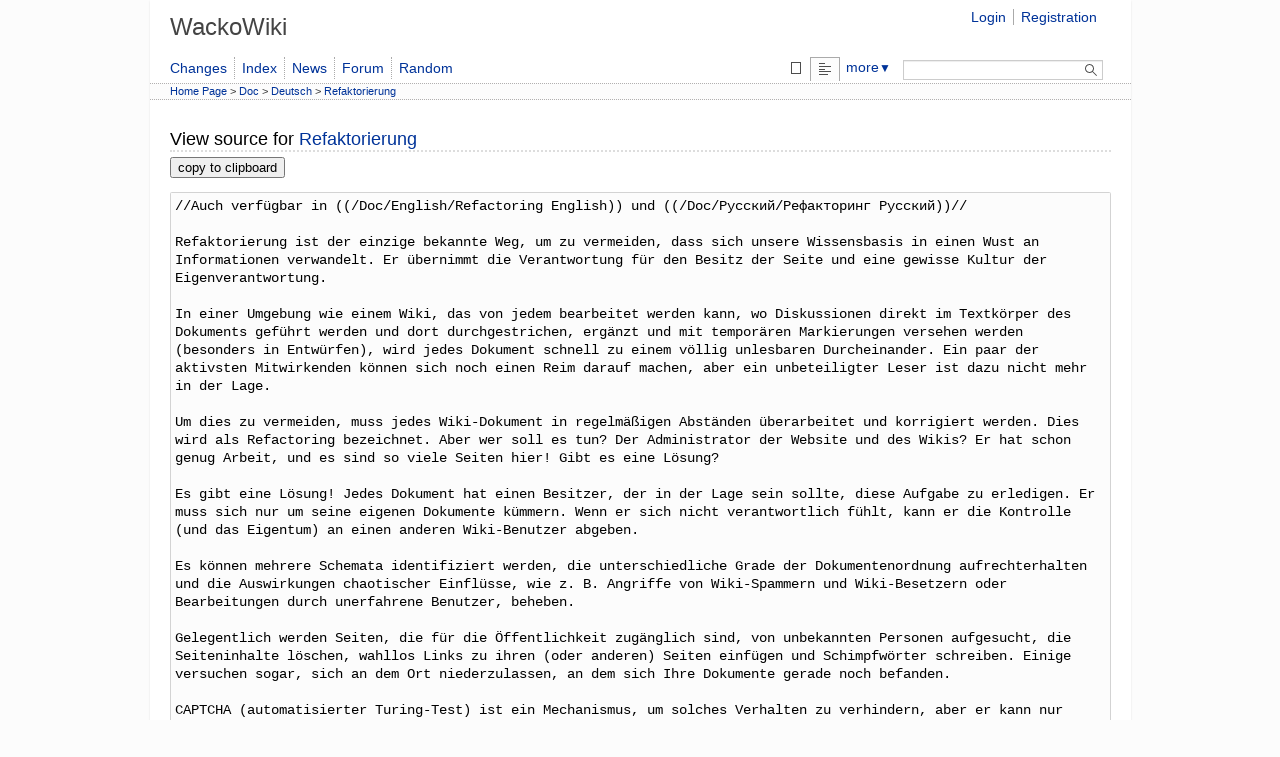

--- FILE ---
content_type: text/html; charset=utf-8
request_url: https://wackowiki.org/doc/Doc/Deutsch/Refaktorierung/source
body_size: 3136
content:
<!DOCTYPE html>
<html dir="ltr" lang="de">
<head>
	<meta charset="utf-8">
	<title>Refaktorierung (source) - WackoWiki</title>
	<meta name="viewport" content="width=device-width, initial-scale=1">
	<meta name="theme-color" content="#2e3436">
	<meta name="robots" content="noindex, nofollow">
	<meta name="keywords" content="">
	<meta name="description" content="">
	<meta name="language" content="de">
	<link rel="stylesheet" href="/doc/theme/default/css/default.css">
	<link rel="stylesheet" href="/doc/theme/default/css/wacko.css">
	<link rel="stylesheet" media="print" href="/doc/theme/default/css/print.css">
	<link rel="icon" href="/doc/theme/default/icon/favicon.ico" type="image/x-icon">
	<link rel="start" title="HomePage" href="/doc/">
	<link rel="search" type="application/opensearchdescription+xml" title="WackoWiki" href="/doc/xml/opensearch.xml">
	<link rel="alternate" type="application/rss+xml" title="Changes" href="/doc/xml/changes_wackowiki.xml">
	<link rel="alternate" type="application/rss+xml" title="Comments" href="/doc/xml/comments_wackowiki.xml">
	<link rel="alternate" type="application/rss+xml" title="News" href="/doc/xml/news_wackowiki.xml">
	<!-- Bad Behaviour 2.2.25 run time: 6.677 ms -->
	<script src="/doc/js/default.js" defer></script>
</head>
<body>
<div id="mainwrapper">
<header>
	<div id="header-main">
		<div id="header-site">
			<h1>
			<a href="/doc/" title="A light and handy Wiki-engine">
			<span>WackoWiki</span>
			</a>
			</h1>
		</div>
		<div id="login-box">
			<ul>
				<li><a href="/doc/Login">Login</a></li>
				<li><a href="/doc/Registration">Registration</a></li>
			</ul>
		</div>
	</div>
	<nav class="menu-main">
		<div id="menu-user" class="submenu">
			<ul>
				<li><a id="a-1574" href="/doc/WhatsNew" title=" Whats New">Changes</a></li>
				<li><a id="a-1518" href="/doc/PageIndex" title=" Page Index">Index</a></li>
				<li><a id="a-923" href="/doc/News" title="News">News</a></li>
				<li><a id="a-1678" href="/doc/Forum" title="Forum">Forum</a></li>
				<li><a id="a-3549" href="/doc/RandomPage" title=" Random Page">Random</a></li>
			</ul>
		</div>
		<div id="page-handler" class="submenu">
			<ul>

				<li class="m-show">
					<a href="/doc/Doc/Deutsch/Refaktorierung" title="Return in view mode"  accesskey="v">
						<img src="/doc/theme/default/icon/spacer.png" alt="View"></a>
				</li>
				<li class="m-source active">
					<span><img src="/doc/theme/default/icon/spacer.png" alt="Source"></span>
				</li>
				<li><a href="#" aria-haspopup="true">more<span class="dropdown-arrow">▼</span></a>
					<ul class="dropdown" aria-label="submenu">
						<li class="m-print">
							<a href="/doc/Doc/Deutsch/Refaktorierung/print" title="Print version"  accesskey="v" target="_blank" rel="noopener">
								<img src="/doc/theme/default/icon/spacer.png" alt="Print"> Print</a>
						</li>
						<li class="m-referrers">
							<a href="/doc/Doc/Deutsch/Refaktorierung/referrers" title="View a list of URLs referring to this page"  accesskey="l">
								<img src="/doc/theme/default/icon/spacer.png" alt="Referrers"> Referrers</a>
						</li>
						<li></li>
					</ul>
				</li>
				<li class="search">
					<div id="search-box">
						<form action="/doc/Search" method="get" name="search">
							<span class="search nobr">
								<label for="phrase" class="visuallyhidden">Search: </label>
								<input type="search" name="phrase" id="phrase" size="20" title="Search">
								<button type="submit" title="Search" value="Search">
									<img src="/doc/theme/default/icon/spacer.png" alt="Search" class="btn-search btn-sm">
								</button>
							</span>
						</form>
					</div>
				</li>
			</ul>
		</div>
	</nav>
	<nav class="breadcrumb">
		<a href="/doc/HomePage">Home Page</a> &gt; <bdi><a id="a-968" href="/doc/Doc" title="Documentation">Doc</a></bdi> &gt; <bdi><a id="a-70" href="/doc/Doc/Deutsch" title=" Doc / Deutsch">Deutsch</a></bdi> &gt; <bdi><a id="a-2586" href="/doc/Doc/Deutsch/Refaktorierung" title=" Doc / Deutsch / Refaktorierung">Refaktorierung</a></bdi>
	</nav>
	<nav class="totop-button">
		<a class="chevron-up" href="#top"></a>
	</nav>
</header>

<main>
<div id="page"><h3>View source for <a href="/doc/Doc/Deutsch/Refaktorierung" title="Doc/Deutsch/Refaktorierung">Refaktorierung</a></h3><!--notypo--><button type="button" class="clipb" data-clipboard-target="#717s1dsRvt">copy to clipboard</button><pre id="717s1dsRvt" class="code source-handler">//Auch verfügbar in ((/Doc/English/Refactoring English)) und ((/Doc/Русский/Рефакторинг Русский))//

Refaktorierung ist der einzige bekannte Weg, um zu vermeiden, dass sich unsere Wissensbasis in einen Wust an Informationen verwandelt. Er übernimmt die Verantwortung für den Besitz der Seite und eine gewisse Kultur der Eigenverantwortung.

In einer Umgebung wie einem Wiki, das von jedem bearbeitet werden kann, wo Diskussionen direkt im Textkörper des Dokuments geführt werden und dort durchgestrichen, ergänzt und mit temporären Markierungen versehen werden (besonders in Entwürfen), wird jedes Dokument schnell zu einem völlig unlesbaren Durcheinander. Ein paar der aktivsten Mitwirkenden können sich noch einen Reim darauf machen, aber ein unbeteiligter Leser ist dazu nicht mehr in der Lage.

Um dies zu vermeiden, muss jedes Wiki-Dokument in regelmäßigen Abständen überarbeitet und korrigiert werden. Dies wird als Refactoring bezeichnet. Aber wer soll es tun? Der Administrator der Website und des Wikis? Er hat schon genug Arbeit, und es sind so viele Seiten hier! Gibt es eine Lösung?

Es gibt eine Lösung! Jedes Dokument hat einen Besitzer, der in der Lage sein sollte, diese Aufgabe zu erledigen. Er muss sich nur um seine eigenen Dokumente kümmern. Wenn er sich nicht verantwortlich fühlt, kann er die Kontrolle (und das Eigentum) an einen anderen Wiki-Benutzer abgeben.

Es können mehrere Schemata identifiziert werden, die unterschiedliche Grade der Dokumentenordnung aufrechterhalten und die Auswirkungen chaotischer Einflüsse, wie z. B. Angriffe von Wiki-Spammern und Wiki-Besetzern oder Bearbeitungen durch unerfahrene Benutzer, beheben.

Gelegentlich werden Seiten, die für die Öffentlichkeit zugänglich sind, von unbekannten Personen aufgesucht, die Seiteninhalte löschen, wahllos Links zu ihren (oder anderen) Seiten einfügen und Schimpfwörter schreiben. Einige versuchen sogar, sich an dem Ort niederzulassen, an dem sich Ihre Dokumente gerade noch befanden.

CAPTCHA (automatisierter Turing-Test) ist ein Mechanismus, um solches Verhalten zu verhindern, aber er kann nur Angriffen von Massenrobots entgegenwirken. Eine andere Möglichkeit ist, unbefugte und unbekannte Besucher stark einzuschränken. Aber in vielen Fällen ist dies inakzeptabel oder unbequem genug, um Angriffe in Kauf zu nehmen. In solchen Fällen ist es wichtig, rechtzeitig über einen Angriff informiert zu werden.

Die &quot;Monitor&quot;-Funktion des Dokuments leistet dabei hervorragende Arbeit. Achten Sie auf den Link &quot;Beobachten&quot; ganz oben auf der Seite, und merken Sie sich diesen gut. Es wird sich als nützlich erweisen. Durch die &quot;Überwachung&quot; der Seite erhalten Sie per E-Mail Berichte über Veränderungen der überwachten Seiten und können so rechtzeitig auf einen Angriff reagieren.

Öffnen Sie in einer solchen Situation einfach die letzte Revision des Dokuments, die nicht von dem Angriff betroffen ist, und speicher diese Version erneut. Dadurch wird das Dokument wieder in den vorherigen Normalzustand versetzt. Wenn der Angriff weitergeht, muss der Zugriff auf die Seite natürlich eingeschränkt werden.

Die Strukturierung von Dokumenten bezieht sich in der Regel auf Nachkorrekturen und die Aufrechterhaltung von Diskussionen im Hauptteil des Dokuments. Denken Sie daran, dass nicht alle Teilnehmer das Wiki-Markup beherrschen und wissen, wie man Wikidiskussionen führt. Daher verlieren viele Dokumente und Diskussionen ihr ordentliches Aussehen, wenn niemand sie &quot; bereinigt&quot;, d.h. in Übereinstimmung mit den Formatierungsregeln bringt.

Die gleiche Anforderung gilt für die Aktualität der Dokumentbeschreibung und der Liste der Schlüsselwörter: Beide sind in der Registerkarte Eigenschaften verfügbar. Dies ist sowohl zur Vereinfachung der Informationsabfrage direkt auf der Website als auch zur korrekten Indizierung der Seiten durch die Suchmaschinen Google, Yandex und andere notwendig.
</pre><!--/notypo--></div>
</main>
<footer>
	<nav class="footer">
		<div class="page-meta">
			<ul>
			</ul>
		</div>
	</nav>
</footer>
</div>

<script src="/doc/js/clipboard.min.js" async onload="new ClipboardJS('.clipb')"></script>


</body>
</html>

--- FILE ---
content_type: text/css;charset=UTF-8
request_url: https://wackowiki.org/doc/theme/default/css/default.css
body_size: 9681
content:
/* basic -------------------------------------------------- */
:root {
	--ww-bg-primary: #fcfcfc;
	--ww-bg-secondary: #fff;

	--ww-a-active: #ff0000;
	--ww-a-hover: #b90022;
	--ww-a-normal: #039;
	--ww-a-target-bg: #fee;
	--ww-a-visited: #900;

	--ww-acl-public: #008000;
	--ww-acl-registered: #039;
	--ww-acl-custom: #ff8a00;
	--ww-acl-private: #ff0000;

	--ww-hover-primary: #cfc;
	--ww-hover-secondary: #e7f9ff;

	--ww-buttonface: rgb(233, 233, 237);
	--ww-buttonhighlight: rgb(255, 255, 255);
	--ww-buttonshadow: rgb(160, 160, 160);
	--ww-buttontext: rgb(0, 0, 0);

	--ww-font-color: #000;
	--ww-font-size: 0.875rem;
	--ww-font-serif: "Times New Roman", Times, serif;
	--ww-font-sans-serif: Verdana, Arial, Helvetica, sans-serif;
	--ww-font-monospace: Consolas, Menlo, Monaco, "Lucida Console", "Liberation Mono", "DejaVu Sans Mono", "Bitstream Vera Sans Mono", "Courier New", monospace, sans-serif;
}

p,
li,
select,
textarea {
	font-family: var(--ww-font-sans-serif);
	font-size: var(--ww-font-size);
	line-height: 1.3;
}

td,
th {
	font-family: var(--ww-font-sans-serif);
	font-size: .875rem;
	line-height: 1.71429;;
}

/* language specifics */
ol:lang(fa) li {
	list-style-type: persian;
}
ol:lang(hi) li {
	list-style-type: devanagari;
}

/* cellspacing */
table {
	border-collapse: collapse;
	border-spacing: 0;
}
/* cellpadding */
th,
td {
	padding: 0;
}

label {
	cursor: pointer;
}

/* Textareas */
select,
textarea,
input:not([type]),
input[type="text"],
input[type="password"],
input[type="datetime"], 
input[type="datetime-local"], 
input[type="date"],
input[type="month"],
input[type="time"],
input[type="week"],
input[type="number"],
input[type="email"],
input[type="url"],
input[type="search"],
input[type="tel"],
input[type="color"] {
	background-color: #fff;
	box-shadow: 0 1px 1px rgba(0, 0, 0, 0.075) inset;
	transition: border 0.2s linear 0s, box-shadow 0.2s linear 0s;
	border: 1px solid #ccc;
	display: inline-block;
	font-size: var(--ww-font-size);
	height: auto;
}

input[type=text]:hover,
input[type=search]:hover,
input[type=email]:hover,
input[type=password]:hover,
textarea:hover {
	border: 1px solid #93cee9;
}

input[type=text]:focus,
input[type=search]:focus,
input[type=email]:focus,
input[type=password]:focus,
textarea:focus {
	border: 1px solid #3daee9;
}

input[type=checkbox],
input[type=radio] {
	margin-right: 10px;
	margin-left: 8px;
}

input.captcha {
	width: 273px;
}

/* hides dummy field for bots and autocomplete */
input.verify { display: none; }

/* flexible input and textarea fields */
.cols-100 {
	width: 98%;
	max-width: 800px;
}
.cols-80 {
	width: 98%;
	max-width: 700px;
}
.cols-50 {
	width: 98%;
	max-width: 500px;
}
.cols-20 {
	width: 98%;
	max-width: 200px;
}

fieldset {
	padding: 10px;
}

body {
	font-family: var(--ww-font-sans-serif);
	font-size: var(--ww-font-size);
	line-height: 1.3;
	color: var(--ww-font-color);
	background-color: var(--ww-bg-primary);
	margin: 0;
}

img,
svg,
video {
	border-width: 0;
	vertical-align: middle;
	max-width: 100%;
	height: auto;
}

audio {
	min-width: 100%;
	max-width: 100%;
}

kbd {
	background-color: #f7f7f7;
	border: 1px solid #ccc;
	border-radius: 3px;
	box-shadow: 0 1px 0 rgba(0, 0, 0, 0.2), 0 0 0 2px #fff inset;
	color: #333;
	display: inline-block;
	font-family: var(--ww-font-sans-serif);
	font-size: 11px;
	line-height: 1.4;
	margin: 0 0.1em;
	padding: 0.1em 0.6em;
	text-shadow: 0 1px 0 #fff;
	white-space: nowrap;
}

.visuallyhidden {
	border: 0;
	clip: rect(0 0 0 0);
	height: 1px;
	margin: -1px;
	overflow: hidden;
	padding: 0;
	position: absolute;
	width: 1px;
}

/* Hyperlinks */
a {
	color: var(--ww-a-normal);
	text-decoration: none;
	/* white-space: nowrap; */
}

a:link {
	color: var(--ww-a-normal);
}

a:visited {
	color: var(--ww-a-visited);
}

a:hover {
	color: var(--ww-a-hover);
	text-decoration: underline;
}

a:active {
	color: var(--ww-a-active);
}

a:target {
	background-color: var(--ww-a-target-bg);
}

.heading {
	clear: both;
}
.heading > a.self-link::before {
	content: "§";
	visibility: hidden;
}
.heading:hover > a.self-link::before {
	content: "§";
	visibility: visible;
	text-decoration: none;
}

header h1 > a.edit-section,
.heading > a.edit-section {
	visibility: hidden;
}
header h1:hover > a.edit-section,
.heading:hover > a.edit-section {
	visibility: visible;
	text-decoration: none;
}

a.self-link {
	height: 2em;
	float: left;
	margin-left: -15px;
	padding-right: 4px;
	padding-top: 4px;
}
[dir="rtl"] a.self-link {
	float: right;
	margin-right: -15px;
	padding-left: 4px;
}
a.self-link:hover {
	text-decoration: none;
}
.heading > a.self-link {
	font-size: 83%;
}

/* a.self-link::before {
	content: "¶"; 
} */

a.edit-section {
	float: right;
	font-size: small;
}
[dir="rtl"] a.edit-section {
	float: left;
}

.clearfix::after,
#mainwrapper::after {
	content: "";
	display: table;
	clear: both;
}

form input.submitinput {
	color: var(--ww-font-color);
}

#header-site,
#header-site h1,
#header-site a,
#header-site a:visited {
	font-size: 1.5rem;
	font-weight: normal;
	color: #444;
	text-decoration: none;
}

#header-files h1,
#header-comments h1 {
	font-size: var(--ww-font-size);
	line-height: 1.3;
	font-weight: normal;
	padding: 0;
	margin: 0;
}

.print {
	font-family: var(--ww-font-sans-serif);
	font-size: 0.75rem;
}

/** message boxes ************************************************************/
.msg {
	position: relative;
	margin: .6rem 0;
	padding: .625rem 2.5rem;
	overflow: auto;
}
.msg::before {
	bottom: 0;
	content: '';
	left: 0;
	position: absolute;
	top: 0;
	width: 2.5rem;
}
.msg::after {
	position: absolute;
	height: 1rem;
	width: 1rem;
	margin-top: 0;
	top: .6rem;
	left: .6rem;
}
[dir=rtl] .msg::after {
	right: .6rem;
}

.error {
	background: #f8d4cc;
	color: #c33;
	font-weight: bold;
}
.error::after {
	content: url('./../icon/light/cross.svg') " ";
}

.comment-info {
	color: gray;
	border: 1px solid #d5d9e6;
}
.msg.comment-info::after {
	content: url('./../icon/light/comment.svg') " ";
}

.disabled {
	background: #ededed;
	border: 1px solid #cdcdcd;
	font-style: italic;
}
.msg.disabled::after {
	content: url('./../icon/light/info.svg') " ";
}

.revision-info {
	background: #f4fbff;
	border: 1px solid #d5d9e6;
	color: #c33;
	font-weight: bold;
}
.msg.revision-info::after {
	content: url('./../icon/light/revisions.svg') " ";
}

.revision-info button {
	float: left;
	margin-right: 5px;
}

.note {
	background: #f4fbff;
	border: 1px solid #d5d9e6;
	color: #c33;
	font-weight: bold;
}
.msg.note::after {
	content: url('./../icon/light/info.svg') " ";
}

.notice {
	background-color: #ffffef;
	border: 1px dotted #dda;
}
.msg.notice::after {
	content: url('./../icon/light/info.svg') " ";
}

.section-info {
	border: 1px solid #cdcdcd;
	color: gray;
}
.msg.section-info::after {
	content: url('./../icon/light/section.svg') " ";
}

.success {
	background: #e9ffd9;
	color: #008000;
	font-weight: bold;
}
.msg.success::after {
	content: url('./../icon/light/tick.svg') " ";
}

.warning {
	color: #d33;
	background: #fcfcfc;
	border: 1px dotted #d893a1;
	font-weight: bold;
}
.msg.warning::after {
	content: url('./../icon/light/warning.svg') " ";
}

.hint {
	color: #000;
	border: 1px solid #fe6;
	background: #ffd;
}
.msg.hint::after {
	content: url('./../icon/light/important.svg') " ";
}

.rev-overflow {
	overflow: visible;
}

/* Debugging information */
#debug {
	padding: 0 20px 20px;
	float: left;
}
[dir=rtl] #debug {
	float: right;
}
.debug,
#debug li,
#debug pre {
	font-size: 0.6875rem;
	color: #888;
}

.sqllog {
	position: relative;
	/* display: inline-block; */
}

.sqllog .backtrace {
	visibility: hidden;
	width: 30%;
	background-color: #131313;
	color: #fff;
	border-radius: 6px;
	padding: 7px;

	/* Position the tooltip */
	position: absolute;
	z-index: 1;
	top: 30px;
	left: 100px;
}

.sqllog:hover {
	border: 1px solid #93cee9;
}

.sqllog:hover .backtrace {
	visibility: visible;
}

pre.help {
	border: 1px solid lightgray;
	border-radius: 3px;
	padding: 10px;
}

header {
	padding: 0;
	width: 96%;
}

article header {
	width: 100%;
	display: inline-block;
}

#header-main {
	clear: both;
	overflow: hidden;
	float: left;
	background: var(--ww-bg-secondary);
	width: 100%;
	padding-bottom: 5px;
}

.menu-main {
	float: left;
	background: var(--ww-bg-secondary);
	width: 100%;
	padding-top: 5px;
}

.breadcrumb {
	background-color: #fcfcfc;
	border-bottom: 1px dotted #b2b0b0;
	border-top: 1px dotted #b2b0b0;
	color: #333;
	font-size: 0.75em;
	font-weight: normal;
	padding: 0.1em 20px;
	margin: 0 0 0 -20px;
	float: left;
	width: 100%;
}

/* top button */
@media (max-width: 700px) {
	.totop-button {
		right: 20px;
		border-width: 0;
		border-style: solid;
		border-radius: 100%;
		border-color: rgba(255, 255, 255, 1.0);
		display: flex;
		justify-content: space-around;
		align-items: center;
		position: fixed;
		/* right: -100px; */
		bottom: 50px;
		width: 40px;
		height: 40px;
		z-index: 1;
		box-shadow: 0 0 5px 0 rgba(0, 0, 0, 0.3);
		color: rgba(255, 255, 255, 1.0);
		background-color: transparent;
		transition: all 0.4s ease;
		cursor: pointer;
	}
	/* △ */
	.chevron-up:before {
		content: "^";
	}
	a.chevron-up,
	a.chevron-up:hover,
	a.chevron-up:visited {
		color: rgb(51, 51, 51);
		text-decoration: none;
		margin-top: 5px;
		font-style: normal;
		line-height: 1;
		font-weight: 900;
		font-size: large;
		width: 100%;
		text-align: center;
	}
}

/** Styles for the main content in the page. *********************************/
	/* Default settings */
	
#mainwrapper {
	/* width: 980px; */
	margin: 0 auto 1rem;
}

@media (min-width: 700px) {
	#mainwrapper {
		width: 980px;
	}
}

#mainwrapper > header,
main {
	background-color: var(--ww-bg-secondary);
	box-shadow: 0 1px 2px rgba(0, 0, 0, 0.1);
	padding: 9px 20px 0;
	float: left;
	width: 96%;
	clear: both;
}

article,
#section-content,
#page-show,
#page-edit {
	float: left;
	width: 100%;
}

#section-content,
#page-show,
#page-edit,
#page {
	background-color: var(--ww-bg-secondary);
	min-height: 200px;
}

#section-content,
#page {
	padding: 5px 0 20px;
}

#page-edit {
	border-bottom: none;
	padding: 5px 0 20px;
}

#page-edit form textarea {
	height: 400px;
	min-height: 5em;
}

#edit_page {
	clear: left;
}

.textarea-page,
.textarea-comment,
.input-title,
.input-summary {
	width: 100%;
}

.source-handler {
	min-height: 200px;
}

footer {
	float: left;
	width: 96%;
}

.footer {
	background-color: #f0f4f5;
	padding: 5px 20px;
	border-top: none;
	border-top: 1px dotted #ccc;
	box-shadow: 0 1px 2px rgba(0, 0, 0, 0.1);
	margin: 0;
	float: left;
	height: auto;
	overflow: hidden;
	clear: both;
	width: 100%;
}

.article-header-meta {
	float: right;
	color: #808080; 
	line-height: 1.24; 
	white-space: nowrap;
}

.article-header-meta a {
	opacity: 0;
	pointer-events: none;
}
header:hover > span.article-header-meta a {
	opacity: 1;
	pointer-events: auto;
}

.page-meta {
	margin: 0 auto;
	overflow: hidden;
}

.page-meta ul {
	margin: 0;
	padding: 0;
	list-style: none;
}

.page-meta li {
	border-left: 1px dotted #ccc;
	float: left;
	line-height: 1.2em;
	margin: 0 .5em 0 -.5em;
	padding: 0 .5em;
	white-space: nowrap;
}
[dir="rtl"] .page-meta li {
	border: dotted #ccc;
	border-width: 0 1px 0 0;
	float: right;
	margin: 0 -.5em 0 .5em;
}
.page-meta ul li form {
	display: inline;
}

.page-properties {
	font-size: 0.6875rem;
	color: #aaa;
	text-align: right;
	float: right;
	width: 30%;
}

.section-level {
	color: #aaa;
}

[dir="rtl"] .page-properties {
	text-align: left;
	float: left;
}
.page-properties a {
	color: #aaa;
	font-size: 0.6875rem;
}

/** File and comment-related *************************************************/
	/* Headers (always visible) */
#header-files,
#header-comments {
	background-color: #f0f4f5;
	padding: 4px 20px;
	margin: 0 -20px;
	border-top: 1px dotted #ccc;
	border-bottom: 1px solid #eee;
	float: left;
	width: 100%;
}

.files,
.comment,
.category {
	background-color: var(--ww-bg-secondary);
	padding: 10px 20px;
	margin: 0 -20px;
	border-bottom: 1px solid #eee; /* disable for category, last .. */
	float: left;
	width: 100%;
}

.comment:target {
	border: 2px solid #ff6600;
	padding: 10px 18px;
}

.comment:hover {
	background-color: var(--ww-hover-secondary);
}

/* comments and files actions (only visible on hover) */
.comment-tools,
.file-tools,
.page-tools {
	visibility: hidden;
}

.newsarticle:hover .page-tools,
.comment:hover .comment-tools,
.file tr:hover .file-tools {
	visibility: visible;
}

.page-tools img,
.comment-tools img {
	float: right;
	padding: 2px;
}
[dir=rtl] .page-tools img,
[dir=rtl] .comment-tools img {
	float: left;
}

li.comment {
	overflow: hidden;
}
ol#comments {
	list-style: none outside none;
	margin: 10px 0 0;
	padding: 0;
}

/* reset nested list syle */
ol#comments ul {
	list-style: disc;
}
ol#comments ul ul {
	list-style: circle;
}
ol#comments ul ul ul {
	list-style: square;
}

/* Comment author and date */
.comment-meta {
	color: #aaa;
	padding: 10px;
	float: right;
}
[dir=rtl] .comment-meta {
	float: left;
}
.comment-meta li {
	border: medium none;
	margin: 0;
	padding: 0;
	width: 320px;
	list-style-type: none;
}

.comment-text,
.comment-tool {
	float: left;
}
[dir=rtl] .comment-text,
[dir=rtl] .comment-tool {
	float: right;
}

.comment-text p {
	width: 800px;
}

.comment-text footer {
	width: 100%;
}

.comment-title h2 {
	font-size: var(--ww-font-size);
	line-height: 22px;
	font-weight: bold;
	margin: 0 0 10px 0;
	border: none;
	clear: left;
}

.comment-preview {
	width: 800px;
}

/* Change summary */
.editnote {
	color: #555;
}

.review {
	font-weight: bold;
}

.filesform,
.commentform {
	padding: 10px 20px;
	margin: 0 -20px;
	background-color: #fcfcfc;
	float: left;
	width: 100%;
}

.commentform form {
	width: 100%;
}

.commentform form textarea {
	width: 100%;
	height: auto;
	padding: 0;
}

#credits {
	font-size: 0.6875rem;
	color: #aaa;
	text-align: right;
	padding: 5px 20px 0;
	float: left;
	width: 100%;
}
[dir=rtl] #credits {
	text-align: left;
	padding: 5px 0 0 20px;
	float: right;
}

#credits a {
	color: #aaa;
}

#credits a:active {
	color: var(--ww-a-active);
}
#credits ul {
	margin: 0;
	padding: 0;
	list-style: none;
}
#credits li {
	font-size: 0.6875rem;
	margin-right: 20px;
	float: left;
}

/* Included pages: SYNTAX {{include page="xyz"}} */
.include-page {
	background-color: #fcfcfc;
	padding: 8px;
}

.include-meta {
	text-align: right;
	font-size: 0.6875rem;
}

/* Outgoing hyperlinks: SYNTAX ((https://slashdot.org nerds)) */
.outerlink {
	color: #990000;
}

.missingpage {
	border-bottom: 1px dashed orange;
}

/* search box */
.search input {
	width: 200px;
	padding-right: 25px;
	background-color: transparent;
}
[dir="rtl"] .search input {
	padding: 0 2px 0 25px;
}
.search button {
	height: 30px;
	padding: 1px 6px 4px;
	border-width: 0;
	background-color: transparent;
	margin-left: -30px;
}
[dir=rtl] .search button {
	margin: 0 -30px 0 0;
}
.search button img {
	padding-bottom: 3px;
}

/* replaces inline CSS */
.t-center {
	text-align: center;
}
.t-right {
	text-align: right;
}
.t-left {
	text-align: left;
}

.a-top {
	vertical-align: top;
}

.a-middle {
	vertical-align: middle;
}

a.btn-link {
	text-decoration: none;
}

.nowrap {
	white-space: nowrap;
}

/* files action */

.file {
	width: 100%;
}

.tbl-fixed {
	table-layout: fixed;
}

.file tr:hover {
	background: var(--ww-hover-primary);
}

.file th {
	color: #444;
	font-weight: normal;
	text-align: left;
	width: 130px;
}

.file td,
.file th {
	padding: 2px 5px;
	vertical-align: top;
}

.file td.dt-,
.file td.file- {
	white-space: nowrap;
	color: #000;
	vertical-align: top;
}

td.file- {
	width: 50%;
}

.file td.dt- {
	padding-right: 0;
}

.file td.tool- {
	padding-right: 0;
	white-space: nowrap;
	width: 9%;
}

.file td.size- {
	padding-right: 0;
	text-align: right;
}

.file td.desc- {
	font-size: 80%;
	color: #444;
}

.file td.dt- .dt2-,
.file td .file-tools a,
.file td.size- .size2- {
	font: 11px Tahoma;
	color: #666;
	padding: 5px;
	white-space: nowrap;
}

/* filemeta handler */

.filemeta {
	width: 100%;
}

.filemeta tr:hover {
	background: var(--ww-hover-primary);
}

.filemeta th {
	color: #444;
	font-weight: normal;
	text-align: left;
	width: 130px;
}
[dir=rtl] .filemeta th {
	text-align: right;
}

.filemeta td,
.filemeta th {
	padding: 2px 5px;
	vertical-align: top;
}

.filemeta li {
	list-style-type: none;
	padding-bottom: 5px;
	overflow-wrap: break-word;
}

.filemeta p {
	margin: 0;
}

.filemeta summary {
	color: #444;
}

.file-info {
	overflow-wrap: break-word;
}

.show-image a img {
	border: 4px solid white;
	box-shadow: 0 0 10px 0 rgba(0, 0, 0, 0.3);
	margin: 10px 0;
}

.show-image a img:hover {
	box-shadow: 0 0 10px 0 #93cee9;
}

.show-image a img:active {
	box-shadow: 0 0 10px 0 #3daee9;
}

/* caption */
.caption {
	color: #1d1d1d;
	font-size: 0.75rem;
}

.caption-license {
	color: #888;
}

.preview {
	margin: .8em 2px 20px;
	padding: 10px;
	border: red 2px solid;
	display: table;
	width: 98%;
	float: left;
}

p.preview {
	color: red;
	font-weight: bold;
	margin: -1.5em 0 10px;
	padding: 0;
	border: 0;
}

.preview p span {
	background: var(--ww-bg-secondary);
	padding: 0 3px;
	margin-left: -3px;
}

.preview h1 {
	clear: both;
}

.layout-box {
	margin: .8em 2px 2px;
	padding: 10px;
	border: #ccc 1px dotted;
	border-radius: .1rem;
	background-color: #fcfcfc;
}

.layout-box > p {
	background: transparent;
	margin: -1.5em 0 10px;
	padding: 0;
	border: 0;
}

.layout-box > p span {
	background: var(--ww-bg-secondary);
	padding: 0 1px;
}

/* auto-generated footnotes */
.layout-box dd {
	margin: -20px 0 0 50px;
	padding: 0;
	line-height: 25px;
}
[dir="rtl"] .layout-box dd {
	margin: -20px 50px 0 0;
}

*.heading:target,
.layout-box dd:target,
.footnote *:target,
p:target,
a:target {
	background-color: var(--ww-a-target-bg);
}

#footnotes dd:hover,
#footnotes dt:hover + dd {
	background-color: var(--ww-hover-secondary);
}

/** Wikiedit-related (JavaScript) ********************************************/
	/* WikiEdit Toolbar -------------------------------------- */

#buttons_1 {
	clear: none;
	float: left;
	padding: 0;
}
[dir=rtl] #buttons_1 {
	float: right;
}

#buttons_1 li {
	float: left;
	padding-right: 0.2em;
	white-space: nowrap;
	list-style: none outside none;
}
[dir=rtl] #buttons_1 li {
	float: right;
}

.toolbar li {
	background: var(--ww-buttonface);
}

.toolbar .btn-,
.toolbar .btn-hover,
.toolbar .btn-active,
.toolbar .btn-pressed {
	background: var(--ww-buttonface);
	color: var(--ww-buttontext);
	border: 1px solid var(--ww-buttonface);
	padding: 1px;
	margin: 0;
	cursor: pointer;
}

.toolbar .btn-hover {
	border-color: var(--ww-buttonhighlight) var(--ww-buttonshadow) var(--ww-buttonshadow) var(--ww-buttonhighlight);
}

.toolbar .btn-active,
.toolbar .btn-pressed {
	border-color: var(--ww-buttonshadow) var(--ww-buttonhighlight) var(--ww-buttonhighlight) var(--ww-buttonshadow);
}

.toolbar .btn-pressed {
	background: var(--ww-buttonhighlight);
}

.toolbar .btn-separator {
	border-left: 1px solid var(--ww-buttonshadow);
	border-right: 1px solid var(--ww-buttonhighlight);
	height: 20px;
	margin: 3px;
	padding: 0;
	width: 0;
}

.toolbar img, 
.toolbar a img, 
.toolbar span img {
	border: medium none;
	height: 22px;
	width: 22px;
}
.toolbar li img {
	background-size: 22px 22px;
}
.toolbar li.we-h1 img {
	background: url('../../../image/wikiedit/light/h1.svg') no-repeat;
}
.toolbar li.we-h2 img {
	background: url('../../../image/wikiedit/light/h2.svg') no-repeat;
}
.toolbar li.we-h3 img {
	background: url('../../../image/wikiedit/light/h3.svg') no-repeat;
}
.toolbar li.we-h4 img {
	background: url('../../../image/wikiedit/light/h4.svg') no-repeat;
}
.toolbar li.we-h5 img {
	background: url('../../../image/wikiedit/light/h5.svg') no-repeat;
}
.toolbar li.we-h6 img {
	background: url('../../../image/wikiedit/light/h6.svg') no-repeat;
}
.toolbar li.we-bold img {
	background: url('../../../image/wikiedit/light/bold.svg') no-repeat;
}
.toolbar li.we-italic img {
	background: url('../../../image/wikiedit/light/italic.svg') no-repeat;
}
.toolbar li.we-underline img {
	background: url('../../../image/wikiedit/light/underline.svg') no-repeat;
}
.toolbar li.we-strike img {
	background: url('../../../image/wikiedit/light/strike.svg') no-repeat;
}
.toolbar li.we-small img {
	background: url('../../../image/wikiedit/light/small.svg') no-repeat;
}
.toolbar li.we-superscript img {
	background: url('../../../image/wikiedit/light/superscript.svg') no-repeat;
}
.toolbar li.we-subscript img {
	background: url('../../../image/wikiedit/light/subscript.svg') no-repeat;
}
.toolbar li.we-ul img {
	background: url('../../../image/wikiedit/light/ul.svg') no-repeat;
}
.toolbar li.we-ol img {
	background: url('../../../image/wikiedit/light/ol.svg') no-repeat;
}
.toolbar li.we-center img {
	background: url('../../../image/wikiedit/light/center.svg') no-repeat;
}
.toolbar li.we-justify img {
	background: url('../../../image/wikiedit/light/justify.svg') no-repeat;
}
.toolbar li.we-right img {
	background: url('../../../image/wikiedit/light/right.svg') no-repeat;
}
.toolbar li.we-outdent img {
	background: url('../../../image/wikiedit/light/outdent.svg') no-repeat;
}
.toolbar li.we-indent img {
	background: url('../../../image/wikiedit/light/indent.svg') no-repeat;
}
.toolbar li.we-hr img {
	background: url('../../../image/wikiedit/light/hr.svg') no-repeat;
}
.toolbar li.we-signature img {
	background: url('../../../image/wikiedit/light/signature.svg') no-repeat;
}
.toolbar li.we-quote img {
	background: url('../../../image/wikiedit/light/quote.svg') no-repeat;
}
.toolbar li.we-source img {
	background: url('../../../image/wikiedit/light/source.svg') no-repeat;
}
.toolbar li.we-code img {
	background: url('../../../image/wikiedit/light/code.svg') no-repeat;
}
.toolbar li.we-action img {
	background: url('../../../image/wikiedit/light/action.svg') no-repeat;
}
.toolbar li.we-footnote img {
	background: url('../../../image/wikiedit/light/footnote.svg') no-repeat;
}
.toolbar li.we-createlink img {
	background: url('../../../image/wikiedit/light/link.svg') no-repeat;
}
.toolbar li.we-createtable img {
	background: url('../../../image/wikiedit/light/table.svg') no-repeat;
}
.toolbar li.we-textred img {
	background: url('../../../image/wikiedit/light/textcolor.svg') no-repeat;
}
.toolbar li.we-highlight img {
	background: url('../../../image/wikiedit/light/highlight.svg') no-repeat;
}
.toolbar li.we-about img {
	background: url('../../../image/wikiedit/light/about.svg') no-repeat;
}
.toolbar li.we-help img {
	background: url('../../../image/wikiedit/light/help.svg') no-repeat;
}
	/* WikiEdit Autocomplete --------------------------------- */
.autocomplete-inplace {
	background: var(--ww-buttonface);
	border: 1px solid var(--ww-buttonshadow);
	padding: 2px;
	font: 12px var(--ww-font-sans-serif);
}

.autocomplete-inplace div {
	padding: 2px 5px;
	cursor: pointer;
}

.autocomplete-inplace div.ac-over- {
	color: #fff;
	background: #1e9905;
}

/* CSS form formatter */
.cssform p {
	width: 320px;
	clear: left;
	margin: 0;
	padding: 5px 0 8px 155px;
	/*width of left column containing the label elements*/
	height: 1%;
}
[dir=rtl] .cssform p {
	clear: right;
	padding: 5px 155px 8px 0;
}

.cssform label {
	float: left;
	margin-left: -155px; /*width of left column*/
	width: 150px;
	/*width of labels. Should be smaller than left column (155px) to create some right margin*/
}
[dir=rtl] .cssform label {
	float: right;
	margin-left: unset;
	margin-right: -155px;
}

.cssform input[type="text"] {
	width: 180px;
}

.cssform textarea {
	width: 570px;
	height: 50px;
}

.form-tbl {
	width: 100%;
}

.form-tbl td,
.form-tbl th {
	padding: 3px;
	margin: 0;
}

.form-tbl td {
	text-align: left;
	vertical-align: top;
}
[dir=rtl] .form-tbl td {
	text-align: right;
}

.form-tbl td label {
	color: #666;
}

.form-tbl th {
	color: #444;
	font-weight: bold;
	text-align: right;
	vertical-align: top;
	padding-right: 20px;
}

.form-options {
	background-color: #ededed; 
	border: 1px solid #cdcdcd; 
	padding: 10px;
}

.btn-right {
	float: right;
}

.permissions col:nth-child(1) {
	width: 10%;
}
.permissions col:nth-child(2) {
	width: 70%;
}

.account col:nth-child(1),
.properties col:nth-child(1) {
	width: 30%;
}
.account col:nth-child(2),
.properties col:nth-child(2) {
	width: 70%;
}

/* Actions --------------------------------------------------*/
.smaller {
	font-size: 0.8em;
}

/* calendar action */
.calendar { margin: 10px;}
.calendar:hover { background-color: var(--ww-hover-secondary);}
.calendar-month {}
.calendar th {padding: 5px;}
.calendar td {padding: 5px; text-align: right;}
.calendar-hl {color: red; font-weight: bold;}

/* feed action */
.feed {
	overflow: auto;
}

.feed-note {
	font-size: 0.6875rem;
	color: #777;
}

.feed-note a {
	color: #777;
}

.feed-note span {
	border-bottom: 1px dotted;
}

.feed-element-title {
	/* We're going to add some space next to the titles so we can fit the 16x16 favicon image. */
	background: transparent no-repeat 0 1px;
	padding-left: 0;
	font-size: 1rem;
}

.feed h2 {
	font-size: 0.875rem;
	border-bottom: none;
}

/* search action */
.search-meta {
	color: #808080; 
	line-height: 1.24; 
	white-space: nowrap;
}

/* gallery action */
div.gallery,
table.gallery {
	width: 100%;
	text-align: center;
}

.gallery td:nth-child(n) {
	text-align: center;
}

.gallery figure {
	display: inline-table;
}

.gallery figure:hover {
	background-color: var(--ww-hover-primary);
}

.gallery figcaption {
	display: table-caption;
	caption-side: bottom;
}

/* Handlers --------------------------------------------------*/

/* languages */

.lang-link {
	float: right;
}

/* menu */

#menu-user {
	float: left;
}
[dir=rtl] #menu-user {
	float: right;
	text-align: right;
}

#menu-user li {
	border-left: 1px dotted #aaa;
	float: left;
	line-height: 1.2em;
	margin: 0 .5em 0 -.5em;
	padding: 0.2em 0.5em;
	white-space: nowrap;
}
[dir=rtl] #menu-user li {
	border: dotted #aaa;
	border-width: 0 1px 0 0;
	float: right;
}

#menu-user li:first-child {
	border-left: 1px none;
}
[dir=rtl] #menu-user li:first-child {
	border-right: 1px none;
}
#menu-user li:first-child.active {
	margin-left: -6px;
	padding-left: 6px;
}
[dir=rtl] #menu-user li:first-child.active {
	margin-left: unset;
	margin-right: -6px;
	padding-right: 6px;
}

#menu-user li.active {
	font-weight: 600;
	background: #439ce8 linear-gradient(to bottom, #43ace8, #4383e8) repeat-x;
	border-color: rgba(0, 0, 0, 0.1) rgba(0, 0, 0, 0.1) rgba(0, 0, 0, 0.25);
	color: #fff;
	text-shadow: 0 -1px 0 rgba(0, 0, 0, 0.25);
}
#menu-user ul ul li {
	border-left: none;
	padding: 0 .5em;
}
#menu-user ul ul li.active,
#menu-user ul ul li:first-child.active {
	padding: 0;
	margin: 0;
}

#menu-user li a {
	display: inline;
	border: none;
	text-decoration: none;
}

#menu-user li a:visited {
	color: var(--ww-a-normal);
}

#menu-user li a:hover {
	color: var(--ww-a-hover);
	text-decoration: underline;
}

#menu-user li a:active {
	color: var(--ww-a-active);
}

#search-box {
	margin: 0 auto;
	overflow: hidden;
	float: right;
	text-align: left;
	position: relative;
	height: 25px;
}

#header-site {
	margin: 0 auto;
	overflow: hidden;
	float: left;
	text-align: left;
	position: relative;
	font-size: 1.3em;
}
[dir=rtl] #header-site {
	float: right;
	text-align: left;
}

#login-box {
	font-size: 0.75rem;
	margin: 0 auto;
	overflow: hidden;
	float: right;
	text-align: left;
	position: relative;
}
[dir=rtl] #login-box {
	float: left;
	text-align: left;
}

#login-box form {
	display: inline;
}

#login-box ul {
	list-style: none;
	margin: 0;
	padding: 0;
}

#login-box li {
	border-left: 1px solid #aaa;
	float: left;
	line-height: 1.2em;
	margin: 0 .5em 0 -.5em;
	padding: 0 .5em;
	white-space: nowrap;
}

#login-box li a {
	display: inline;
	border: none;
	text-decoration: none;
}

#login-box li a:visited {
	color: var(--ww-a-normal);
}

#login-box li a:hover {
	color: var(--ww-a-hover);
	text-decoration: underline;
}

#login-box li a:active {
	color: var(--ww-a-active);
}

/* temp */
.topnav {
	float: right;
	font-size: 0.6875em;
	margin-top: 0.9375em;
}

.topnav ul,
.topnav li {
	list-style-type: none;
	margin: 0;
	padding: 0;
}

.topnav ul {
	display: block;
}

.topnav li {
	display: inline;
	margin-right: 1.1em;
}

/*search*/
.highlight {
	background-color: #ffa;
	font-style: normal;
	font-weight: bold;
}

#search-results li:hover {
	background-color: var(--ww-hover-secondary);
}

#search-results li {
	margin: 1em 0;
}

#search-results h3 {
	font-size: 0.875rem;
	border-bottom: 0 none;
}

/* lists */
.ul-list,
.revisions {
	list-style-type: none;
	margin: 0;
	padding: 0;
}

.ul-list ul {
	list-style-type: none;
	padding-left: 20px;
}

.ul-letters {
	list-style-type: none;
	margin: 0;
	padding: 0;
}

.ul-letters ul {
	list-style: none outside none;
	margin: 0;
	padding: 0;
}
.ul-letters li {
	border-left: 1px dotted #aaa;
	float: left;
	line-height: 1.2em;
	margin: 0 0.5em 0 -0.5em;
	padding: 0 0.5em;
	white-space: nowrap;
}
.ul-letters li:first-child {
	border-left: 1px none;
}

.ul-letters li.active   {
	background: var(--ww-hover-primary);
}

/* settings */
.lined td,
.lined th {
	border-bottom: 1px dotted #babfc7;
}

.separator {
	border-bottom: 1px solid #cfd6d9;
	padding-bottom: 20px;
}

.tree {
	text-align: left;
	list-style: none outside none;
	margin: 0;
	padding: 0;
}

.topics tbody:hover,
.revisions li:hover,
.form-tbl tr:hover,
.hl-line li:hover,
.hl-line tr:hover,
tr.lined:hover {
	background: var(--ww-hover-primary);
}

.page-settings {
	float: left;
	width: 60%;
}
[dir="rtl"] .page-settings {
	float: right;
}
.sidebar {
	float: right;
	padding: 0 10px 10px;
}
[dir="rtl"] .sidebar {
	float: left;
}

.menu
{
	list-style: none outside none;
	float: right;
	margin: 0;
	padding: 0;
}
[dir="rtl"] .menu
{
	float: left;
}

.menu li:first-child {
	border-left: 1px none;
}
[dir="rtl"] .menu li:first-child {
	border-right: 1px none;
}

.menu li {
	border-left: 1px dotted #ccc;
	float: left;
	line-height: 1.2em;
	margin: 0 0.5em 0 -0.5em;
	padding: 0 0.5em;
	white-space: nowrap;
}
[dir="rtl"] .menu li {
	border: dotted #ccc;
	border-width: 0 1px 0 0;
	float: right;
}

.menu li.active {
	font-weight: bold;
}

/* news / blog extension ******************************************* */
.news {
	float: left;
	margin: 0;
	overflow: hidden;
	padding: 0;
	width: 100%;
}

article.feed:hover,
article.newsarticle:hover {
	background: var(--ww-hover-secondary);
}

.news-title {
	font-size: 0.875rem;
	font-weight: bold;
	border: 0 solid red;
	border-left-width: 4px;
	margin-top: 10px;
	padding-left: 9px;
}

.news-info {
	color: #666;
	margin: 4px 0 6px;
}

.news-info span {
	border-bottom: 1px dotted;
}

.news-meta {
	border-bottom: 1px dotted #666;
	height: 30px;
	margin-top: 15px;
	width: 100%;
}

.pagination {
	float: right;
}
[dir=rtl] .pagination {
	float: left;
}

table.formation {
	background-color: #ededed;
	border: 1px solid #cdcdcd;
	border-spacing: 3px;
	border-collapse: separate;
}
table.formation th,
tr.formation th {
	background-color: #ddd;
	letter-spacing: normal;
	border: 1px solid #cdcdcd;
}

table.formation td {
	padding: 3px;
}

/* revisions */
.rev-version {
	display: inline-block;
	width: 40px;
}

.rev-size {
	display: inline-block; 
	width: 170px;
}

.diff-zero {
	background-color: #eee;
	color: #777;
	font-style: italic;
}

.diff-pos {
	background-color: #efe;
	color: #080;
}

.diff-neg {
	background-color: #fee;
	color: #c00;
	font-style: italic;
}

/* menus -----------------------------------------*/

#menu-global {
	float: right;
	margin: 4px 30px 0 0;
}

#menu-global ol {
	list-style: outside none none;
	margin: 0;
	padding: 0;
}
#menu-global li {
	display: inline-block;
	font-size: smaller;
	font-weight: bold;
	padding: 0 5px;
}
#menu-global a {
	border: medium none;
	color: #babdb6;
	display: inline;
	padding: 0;
	text-decoration: none;
}
#menu-global a:link,
#menu-global a:visited {
	color: #babdb6;
}
#menu-global a:hover {
	color: var(--ww-a-hover);
	text-decoration: underline;
}

#page-handler {
	float: right;
}
[dir=rtl] #page-handler {
	float: left;
}

#page-handler li.search {
	padding-bottom: 0;
}

#page-handler li.active {
	border: 1px solid #aaa;
	border-bottom-width: 0;
	background-color: #fcfcfc;
}

#page-handler ul ul li.active {
	border: 1px solid #aaa;
	border-right-color: #ccc;
	border-bottom: 0 #ccc;
	background-color: #fcfcfc;
	width: 100%;
	padding: 0;
	margin-left: -1px;
}

/* submenu items */
.submenu ul {
	background: var(--ww-bg-secondary);
	list-style: none;
	margin: 0;
	padding-left: 0;
}
[dir=rtl] .submenu ul {
	padding-right: 0;
}

.submenu li {
	background: transparent;
	display: block;
	float: left;
	padding: 1px 6px 4px;
	position: relative;
	text-decoration: none;
	transition-duration: 0.5s;
}
[dir=rtl] .submenu li {
	float: right;
}

.submenu li:hover,
.submenu li:focus-within {
	cursor: pointer;
}

.submenu li:focus-within a {
	outline: none;
}

.submenu ul li ul {
	background: var(--ww-bg-secondary);
	visibility: hidden;
	opacity: 0;
	min-width: 5rem;
	position: absolute;
	transition: all 0.5s ease;
	margin-top: 0px;
	padding-top: 4px;
	left: 0;
	border: 1px solid #ccc;
	border-top-width: 0;
	display: none;
	z-index: 1000;
}

.submenu ul li:hover > ul,
.submenu ul li:focus-within > ul,
.submenu ul li ul:hover,
.submenu ul li ul:focus {
	visibility: visible;
	opacity: 1;
	display: block;
}

.submenu ul li ul li {
	clear: both;
	width: 100%;
	white-space: nowrap;
	padding: 0 20px 0 0;
}
[dir=rtl] .submenu ul li ul li {
	padding: 0 0 0 20px;
}

.submenu ul li ul li a,
.submenu ul li ul li > span {
	display: block;
	float: left;
	font-weight: normal;
	line-height: 1.4em;
	width: 100%;
	margin: 0;
	padding: 0.25em 20px 0.2em 0.5em;
}
[dir=rtl] .submenu ul li ul li a,
[dir=rtl] .submenu ul li ul li > span {
	float: right;
	padding: 0.25em 0.5em 0.2em 20px;
}

.submenu li:focus-within a {
	outline: none;
}


.dropdown-arrow {
	font-size: 85%;
	text-decoration: none;
}

.page-handler{
	list-style: none;
}

.page-handler img,
.page-handler a img,
#page-handler img,
#page-handler a img,
#page-handler span img {
	border: medium none;
	height: 16px;
	width: 16px;
}

.page-handler img {
	margin: 2px 5px 2px 0;
}
[dir=rtl] .page-handler img {
	margin: 2px 0 2px 5px;
}

li.m-new img {
	background: url('./../icon/light/page-add.svg') no-repeat;
}
li.m-categories img {
	background: url('./../icon/light/tag.svg') no-repeat;
}
li.m-attachments img {
	background: url('./../icon/light/attachment.svg') no-repeat;
}
li.m-upload img {
	background: url('./../icon/light/upload.svg') no-repeat;
}
li.m-clone img {
	background: url('./../icon/light/copy.svg') no-repeat;
}
li.m-edit img {
	background: url('./../icon/light/edit.svg') no-repeat;
}
li.m-languages img {
	background: url('./../icon/light/languages.svg') no-repeat;
}
li.m-referrers img {
	background: url('./../icon/light/link.svg') no-repeat;
}
li.m-revisions img {
	background: url('./../icon/light/revisions.svg') no-repeat;
}
li.m-remove img {
	background: url('./../icon/light/delete.svg') no-repeat;
}
li.m-purge img {
	background: url('./../icon/light/purge.svg') no-repeat;
}
li.m-rename img {
	background: url('./../icon/light/edit.svg') no-repeat;
}
li.m-properties img {
	background: url('./../icon/light/properties.svg') no-repeat;
}
li.m-permissions img {
	background: url('./../icon/light/permission.svg') no-repeat;
}
li.m-show img {
	background: url('./../icon/light/show.svg') no-repeat;
}
li.m-moderate img {
	background: url('./../icon/light/comment.svg') no-repeat;
}
li.m-print img {
	background: url('./../icon/light/print.svg') no-repeat;
}
li.m-xml img {
	background: url('./../icon/light/xml.svg') no-repeat;
}
li.m-word img {
	background: url('./../icon/light/document.svg') no-repeat;
}
li.m-source img {
	background: url('./../icon/light/text.svg') no-repeat;
}

.desc-rss-feed {
	float: right;
}
[dir=rtl] .desc-rss-feed {
	float: left;
}

.review1 img,
.review2 img,
.watch-off img,
.watch-on img {
	border: medium none;
	height: 16px;
	width: 16px;
}
.watch-off img {
	background: url('./../icon/light/watch-off.svg') no-repeat;
}
.watch-on img {
	background: url('./../icon/light/watch-on.svg') no-repeat;
}

.review1 img {
	background: url('./../icon/light/review1.svg') no-repeat;
}
.review2 img {
	background: url('./../icon/light/review2.svg') no-repeat;
}

.btn-sm {
	background-size: 16px 16px;
	height: 16px;
	width: 16px;
	display: inline-block;
}
.btn-md {
	background-size: 22px 22px;
	height: 22px;
	width: 22px;
	display: inline-block;
}
.btn-reload {
	background: url('./../icon/light/reload.svg') no-repeat;
}
.btn-menu {
	background: url('./../icon/light/menu.svg') no-repeat;
}

.btn-overflow-menu {
	background: url('./../icon/light/overflow-menu.svg') no-repeat;
}
.btn-addbookmark {
	background: url('./../icon/light/bookmark.svg') no-repeat;
}
.btn-removebookmark {
	background: url('./../icon/light/bookmark-remove.svg') no-repeat;
}
.btn-delete {
	background: url('./../icon/light/delete.svg') no-repeat;
}
.btn-edit {
	background: url('./../icon/light/edit.svg') no-repeat;
}
.btn-copy {
	background: url('./../icon/light/copy.svg') no-repeat;
}
.btn-source {
	background: url('./../icon/light/text.svg') no-repeat;
}
.btn-feed {
	background: url('./../icon/light/feed.svg') no-repeat;
}
.btn-info {
	background: url('./../icon/light/dialog-info.svg') no-repeat;
}
.btn-tick {
	background: url('./../icon/light/tick.svg') no-repeat;
}
.btn-warning {
	background: url('./../icon/light/warning.svg') no-repeat;
}
.btn-add-page {
	background: url('./../icon/light/page-add.svg') no-repeat;
}
.btn-page {
	background: url('./../icon/light/show.svg') no-repeat;
}
.btn-comment {
	background: url('./../icon/light/comment.svg') no-repeat;
}
.btn-attachment {
	background: url('./../icon/light/attachment.svg') no-repeat;
}
.btn-upload {
	background: url('./../icon/light/upload.svg') no-repeat;
}
.btn-unlocked {
	background: url('./../icon/light/unlocked.svg') no-repeat;
}
.btn-locked {
	background: url('./../icon/light/locked.svg') no-repeat;
}
.btn-search {
	background: url('./../icon/light/search.svg') no-repeat;
}
.btn-tag {
	background: url('./../icon/light/tag.svg') no-repeat;
}
.btn-languages {
	background: url('./../icon/light/languages.svg') no-repeat;
}
.btn-revisions {
	background: url('./../icon/light/revisions.svg') no-repeat;
}

.viewed {
	font-weight: 600;
}

.list-count {
	text-align: right; 
	width: 30px; 
	float: left; 
	padding-right: 10px;
}
.list-dt {
	padding-right: 10px;
}

/* most* actions ------------- */
.most-col-num td:nth-child(1)
{
	text-align: right; 
	width: 30px; 
	float: left; 
	padding-right: 10px;
}
.most-col-value td:nth-child(3)
{
	text-align: right; 
	width: 50px; 
	float: left; 
	padding-left: 10px;
}

/* navigation action ------------- */
.nav-chapter {
	background-color: rgb(241, 241, 241);
	padding: 10px;
}
.nav-chapter td:nth-child(1) {
	text-align: left;
	white-space: nowrap;
}
.nav-chapter td:nth-child(2) {
	text-align: center;
	width: 100%;
}
.nav-chapter td:nth-child(3) {
	text-align: right;
	white-space: nowrap;
}

/* upload action ------------- */
.upload-table {
	border-spacing: 3px; 
	border-collapse: separate;
}

.upload-table tr:hover {
	background: var(--ww-hover-primary);
}

.upload-table th {
	color: #444;
	font-weight: normal;
	text-align: left;
	width: 130px;
}

[dir=rtl] .upload-table th{
	text-align: right;
}

.upload-table td,
.upload-table th {
	vertical-align: top;
}

.upload-table td:nth-child(1){
	text-align: right;
	padding-right: 10px;
}

/* users action ------------- */
.user-profile {
	border-spacing: 3px; 
	border-collapse: separate;
}

.user-profile th {
	color: #444;
	font-weight: bold;
	width: 100px;
	white-space: nowrap;
	vertical-align: top;
	padding-right: 20px;
	text-align: left;
}
[dir=rtl] .user-profile th {
	padding: 0 0 0 20px;
	text-align: right;
}

.user-table {
	width: 100%; 
	border-spacing: 3px; 
	border-collapse: separate;
}

.user-table td:nth-child(n+2){
	text-align: center;
}

/* moderate handler ------------- */
table.moderate {
	width: 100%;
	border-spacing: 1px; 
	border-collapse: separate;
}
table.moderate td {
	padding: 4px;
}
.moderate td:nth-child(1) {
	vertical-align: middle;
	width: 10px;
}
.moderate td:nth-child(2) {
	padding-left: 5px;
}
.moderate td:nth-child(n+3) {
	text-align: center;
}
.moderate td:nth-child(4) {
	white-space: nowrap;
}

/* forum extension ******************************************* */

table.forum,
table.topics {
	border: 0 none;
	margin: 0;
	padding: 0;
	width: 100%;
	border-spacing: 3px;
	border-collapse: separate;
}
.forum col:nth-child(1) {
	width: 60%;
}
.forum td:nth-child(1),
.forum td:nth-child(4){
	vertical-align: top;
}
.forum td:nth-child(2),
.forum td:nth-child(3),
.topics td:nth-child(n+2) {
	text-align: center;
}
table.forum th,
table.topics th {
	font-size: 0.75rem;
	text-align: center;
	white-space: nowrap;
	padding: 5px;
}

table.forum td,
table.topics td {
	padding: 5px;
}
.topics tr.topic {
	background-color: #f9f9f9;
}

.forum tbody tr:hover,
.topics tr.topic:hover {
	background-color: var(--ww-hover-secondary);
}

#newtopic:target {
	background-color: var(--ww-a-target-bg);
	display: block;
}

.search-box-right {
	float: right;
}

form.add-topic {
	display: none;
}

/* categories tag ------------- */
.tag {
	background-color: var(--ww-bg-secondary);
	border: 1px solid lightgray;
	border-radius: 3px;
	display: inline-block;
	font-size: 0.75rem;
	line-height: 1;
	margin: 2px 2px 2px 0;
	padding: 0.4em 0.5em;
	text-align: center;
	text-decoration: none;
	white-space: nowrap;
}

/* visibility tag ------------- */
.acl-public,
a.acl-public {
	color: var(--ww-acl-public);
	border-color: var(--ww-acl-public);
}
.acl-registered,
a.acl-registered {
	color: var(--ww-acl-registered);
	border-color: var(--ww-acl-registered);
}
.acl-custom,
a.acl-custom {
	color: var(--ww-acl-custom);
	border-color: var(--ww-acl-custom);
}
.acl-private,
a.acl-private {
	color: var(--ww-acl-private);
	border-color: var(--ww-acl-private);
}

/* system message ------------- */
.sys-message {
	font-family: var(--ww-font-monospace);
	background: rgba(51, 51, 51, 0.9) none repeat scroll 0 0;
	bottom: 0;
	color: #ccc;
	left: 0;
	position: fixed;
	text-align: center;
	width: 100%;
	z-index: 5000;
	padding: 20px 0 20px 20px;
}

@keyframes marquee {
	0%   { text-indent: 800px; }
	100% { text-indent: -800px; }
}
.marquee{
	animation: marquee 50s linear infinite;
	/* font-weight: 800; */
	white-space: nowrap;
	box-sizing: border-box;
	margin: 0 auto;
	overflow: hidden;
}

.marquee:hover {
	animation-play-state: paused;
}

/* noscript ------------- */
.errorbox-js {
	border: 1px solid red;
	font-family: var(--ww-font-monospace);
	margin: 0.5em 0;
	padding: 1em 0.5em;
	text-align: center;
}


/* category handles ------------- */
.set-category {
	border: 1px solid #eee;
	max-height: 400px;
	padding: 10px 0;
	margin-bottom: 27px;
	overflow: auto;
	width: auto;
}

.set-category legend {
	color: #444;
}

.category-browser {
	width: 100%;
}

/* TODO: vertical-align: middle; for input and label */
.category-browser td {
	vertical-align: top;
}

.item-multiplier-x,
.item-multiplier-count {
	color: #767676;
}

.hide-radio input[type="radio"] {
	visibility: hidden;
	/* display: none; */
}

.hide-radio li:hover input[type="radio"], 
.hide-radio li input[type="radio"]:checked
{
	visibility: visible;
}

/* authors action ------------- */
.license-CC-BY {
	background-image:	url('../../../image/cc-by.svg');
	background-repeat:	no-repeat;
	background-position:	0;
	height:	22px;
	width:	22px;
}
.license-CC-ZERO {
	background-image:	url('../../../image/cc-zero.svg');
	background-repeat:	no-repeat;
	background-position:	0;
	height:	22px;
	width:	22px;
}
.license-PD {
	background-image:	url('../../../image/cc-pd.svg');
	background-repeat:	no-repeat;
	background-position:	0;
	height:	22px;
	width:	22px;
}
.license-CC-BY-SA {
	background-image:	url('../../../image/cc-by.svg'),
						url('../../../image/cc-sa.svg');
	background-repeat:	no-repeat,
						no-repeat;
	background-position:	0,
							22px;
	height:	22px;
	width:	44px;
}
.license-CC-BY-ND {
	background-image:	url('../../../image/cc-by.svg'),
						url('../../../image/cc-nd.svg');
	background-repeat:	no-repeat,
						no-repeat;
	background-position:	0,
							22px;
	height:	22px;
	width:	44px;
}
.license-CC-BY-NC {
	background-image:	url('../../../image/cc-by.svg'),
						url('../../../image/cc-nc.svg');
	background-repeat:	no-repeat,
						no-repeat;
	background-position:	0,
							22px;
	height:	22px;
	width:	44px;
}
.license-CC-BY-NC-SA {
	background-image:	url('../../../image/cc-by.svg'),
						url('../../../image/cc-nc.svg'),
						url('../../../image/cc-sa.svg');
	background-repeat:	no-repeat,
						no-repeat,
						no-repeat;
	background-position:	0,
							22px,
							44px;
	height:	22px;
	width:	66px;
}
.license-CC-BY-NC-ND {
	background-image:	url('../../../image/cc-by.svg'),
						url('../../../image/cc-nc.svg'),
						url('../../../image/cc-nd.svg');
	background-repeat:	no-repeat,
						no-repeat,
						no-repeat;
	background-position:	0,
							22px,
							44px;
	height:	22px;
	width:	66px;
}

span.license {
	margin-left: 5px;
}

/* diff handler ------------- */

table.diff {
	width: 100%;
}

.diffmeta-a {
	width: 50%;
}
.diffmeta-b {
	width: 50%;
}

table.diff td {
	vertical-align: top;
}

.diffdown {
	position: relative;
	margin-right: 20px;
	z-index: 100;
}

.diffdown-content {
	display: none;
	position: absolute;
	background-color: #f9f9f9;
	min-width: 160px;
	box-shadow: 0 8px 16px 0 rgba(0,0,0,0.2);
}

.diffdown-content a {
	color: black;
	padding: 2px 6px;
	text-decoration: none;
	display: block;
}

.diffdown-content a:hover {background-color: var(--ww-hover-primary);}

.diffdown-content span {
	display: inline-block; 
	width: 40px;
}

.diffdown-content .active,
.diffdown-content .active:hover {
	background-color: #4383e8;
	color: white;
}

.diffdown:hover .diffdown-content {
	display: block;
}


--- FILE ---
content_type: text/css;charset=UTF-8
request_url: https://wackowiki.org/doc/theme/default/css/wacko.css
body_size: 4396
content:
/* Wiki Formatting ---------------------------------------- */

/* Definitions: SYNTAX (?RWD Responsive Web Design?) */
dfn {
	font-variant: small-caps;
	letter-spacing: 0.1em;
	font-style: normal;
	cursor: help;
	border-bottom: 1px dotted #000;
}

/* Strike through text: SYNTAX --text-- */
del { color: #999; }

del a:visited,
del a:link { color: #999; }


/* Horizontal rule: SYNTAX ---- */
hr {
	border: 0 none #ccc;
	border-top: 1px solid #ccc;
}

/* No line break */
.nobr {white-space: nowrap;}

/** List-related *************************************************************/

/* SYNTAX "  *", "  1.", etc. */

ul, ol {
	margin-top: 0;
	margin-bottom: 0;
	padding-top: 0;
	padding-bottom: 0;
}

/** Header related ***********************************************************/

h1, h2, h3, h4, h5, h6 {
	margin: 0 0 5px;
	padding: 0;
	font-weight: normal;
	line-height: 1.2;
}

/* SYNTAX ==, ===, ====, =====, ======, ======= */

h1 {
	font-size: 1.5rem;
	padding-top: 5px;
	padding-bottom: 2px;
	line-height: 110%;
	color: #235e9a;
}
h2 { font-size: 1.25rem; margin-top: 20px; border-bottom: 3px dotted #ddd; color: #204a87;}
h3 { font-size: 1.125rem; margin-top: 15px; border-bottom: 2px dotted #ddd;}
h4 { font-size: 1rem; margin-top: 15px; border-bottom: 1px #999 solid;}
h5 { font-size: 0.875rem; margin-top: 10px; border-bottom: 1px #bbb solid;}
h6 { font-size: 0.875rem; margin-top: 10px;}

/* Centered text: SYNTAX %%(wacko wrapper=text wrapper_align=center)text%% */
.center{ text-align: center;}

/* Indent text: SYNTAX "  ", "  1.", etc. */
.indent { margin-left: 40px;}

/** Revisions-related *********************************************************/

/* Displays text: "This is an old revision of..." */

.revision-id {
	display: inline-block;
	width: 80px;
}

/* Simple differences */
.additions {
	background-color: #efe;
}
.deletions {
	background-color: #fee;
}
.additions, 
.deletions {
	padding: 3px;
}

/* Default differences */
ins.diff {
	font-weight: bold;
	color: #008800;
	text-decoration: underline;
	background-color: #efe;
}
del.diff {
	font-style: italic;
	color: #c00;
	text-decoration: line-through;
	background-color: #fee;
}

/** Code wrapper-related ************************************************************/

/* Code areas: SYNTAX %%code%% */

.code,
.code-break,
div.hl-main {
	background: #fcfcfc;
	border: 1px lightgray solid;
	font-family: var(--ww-font-monospace);
	font-size: 0.875rem;
	border-radius: .1rem;
	padding: 0.25em;
	overflow: auto;
	white-space: pre-wrap;
}

	/* hl numbers li */
	div.hl-main ol {
		white-space: normal;
	}

	/* hl numbers table */
	div .hl-numbers-table div.hl-main{
		border: none;
	}

.code-break {
	white-space: pre-wrap;
}

.code code {
	background: #fff;
}

.code pre {
	margin: 0;
}

.notes { color: #880; }

.cl {
	color: #eee;
	background: #000;
	border: solid #888 2px;
	font-family: var(--ww-font-monospace);
	border-radius: .1rem;
	padding: 0.25em;
	overflow: auto;
	min-height: auto;
}

/** Table-related ************************************************************/

/* Bordered tables: SYNTAX #|| || Here | there || ||# */
.usertable {
	border: 1px none;
	border-collapse: collapse;
	background-color: #fff;
}

.usertable th {
	background-color: #eee;
}

.usertable td,
.usertable th {
	border: 1px solid #ccc;
	padding: 4px;
	vertical-align: top;
}

.usertable tr:hover {
	background-color: var(--ww-hover-primary);
}

/* .usertable > tbody > tr:nth-of-type(2n+1) {
	background-color: #f9f9f9;
} */

/* 100%-width tables: SYNTAX #| || Here | there || |# */
.dtable {
	width: 100%;
	border: 0 none;
	border-collapse: collapse;
	table-layout: fixed;
}
.dtable td { 
	vertical-align: top;
	border: 0 none #999;
	padding: 4px;
}

/* Inside the table of content: SYNTAX {{toc}} */
#toc {
	margin: 0;
	padding: 0;
}
#toc li {
	list-style: none;
	font-weight: bold;
}
#toc li ul {
	padding-left: 15px;
}
#toc li li {
	list-style: none;
	font-weight: normal;
}
span.tocnumber {
	margin: 0 0.3em 0 0;
}
[dir="rtl"] span.tocnumber {
	margin: 0 0 0 0.3em;
}

/** File-related ************************************************************/

figure.caption {
	display: table;
}
.caption figcaption {
	display: table-caption;
	caption-side: bottom;
}

figure.caption audio 
{
	min-width: 800px;
}

.media-left {
	float: left;
}
img.media-default,
img.media-left,
.media-default figcaption,
.media-left figcaption {
	margin: .2em 1em .2em 0;
}
[dir=rtl] img.media-default,
[dir=rtl] img.media-left,
[dir=rtl] .media-default figcaption,
[dir=rtl] .media-left figcaption {
	margin: .2em 0 .2em 1em;
}

.media-center {
	display: block;
	margin-left: auto;
	margin-right: auto;
}
img.media-center {
	margin: .2em auto;
}

/* special case to align figure with caption as center */
.figure-center-wrp {
	display: flex;
	justify-content: center;
	clear: both;
}
div.figure-center-wrp .media-center {
	display: table;
}

.media-right {
	float: right;
}
img.media-right,
.media-right figcaption {
	margin: .2em 0 .2em 1em;
}
[dir=rtl] img.media-right,
[dir=rtl] .media-right figcaption {
	margin: .2em 1em .2em 0;
}

/** Email-related ************************************************************/

/* Quoted message on new email */

.email1		{color: #800000;}
.email2		{color: #808000;}
.email-odd	{color: #800000;}
.email-even	{color: #808000;}

/* Quotes: SYNTAX <[text]> */
blockquote {
	border: 1px solid #f5f5f5;
	color: #444;
	margin: 0;
	padding: 1.5rem 1.875rem 1.5rem 4rem;
	font-family: var(--ww-font-sans-serif);
}
[dir=rtl] blockquote {
	padding: 1.5rem 4rem 1.5rem 1.875rem;
}
blockquote::before {
	color: #9e9e9e;
	content: "❝";
	position: absolute;
	font-size: 3rem;
	height: 3rem;
	width: 3rem;
	text-align: center;
	line-height: normal;
	font-family: var(--ww-font-serif);
	margin-left: -3.5rem;
	margin-top: -0.6rem;
}
[dir=rtl] blockquote::before {
	margin-right: -3.5rem;
}
blockquote p { padding: 0; margin: 5px 0; }

/* Paragraphs */
p.auto { margin: 0; padding: 0; font-size: 100%; }
.pmark { color: #ccc; font: 10px var(--ww-font-sans-serif); }

.pmark a:link,
.pmark a:visited { color: #ccc; }

.pmark a:hover,
.pmark a:active  { color: #cc3300; }

.pright {}

.pright .p- { float:right; padding: 0 0 0 15px;  }
.pright .pbody- { }

.pleft { padding: 0; }
.pleft .p- { float: left; padding: 0 15px 0 0;  }
.pleft .pbody- { padding: 0; }

/** Text highlighter-related *************************************************/

/* SYNTAX %%(chat)%% */
.chat div:hover,
.chat tr:hover {
	background-color: #448aff; 
	color: white;
}
.chat tr {
	vertical-align: top;
}

.chat-user { padding: 5px 10px; white-space: nowrap; font-weight: bold  }
.chat-time { padding: 5px 10px; white-space: nowrap; font: 12px tahoma, arial }
.chat-text { padding: 5px 10px; width: 100% }

.chat-u1 { background: rgba(0,200,83,.1); }
.chat-u2 { background: rgba(255,23,68,.1); }
.chat-u3 { background: rgba(224, 203, 82,.1); }
.chat-u4 { background: rgba(68,138,255,.1); }
.chat-u5 { background: rgba(255,82,82,.1); }
.chat-u6 { background: rgba(100,221,23,.1); }
.chat-u7 { background: rgba(255,145,0,.1); }
.chat-u8 { background: rgba(101,31,255,.1); }

/* SYNTAX %%(css)%% */
.css-attr		{ color: #800000; font-weight: bold; }
.css-attrval	{ color: blue; }
.css-comment	{ color: gray; }
.css-digit		{ color: green; }
.css-entity		{ color: orange; }
.css-tag		{ color: red; }

/* SYNTAX %%(hl xyz)%% */

.hl-main {
	font-family: var(--ww-font-monospace); 
	font-size: 0.875rem; 
	margin: 5px 0;
}
.hl-gutter {
	background-color: #ccc;
	padding-right: 10px;
	font-family: var(--ww-font-monospace);
	font-size: 0.875rem;
}
.hl-table {border: solid 1px lightgray; }

	td.hl-main pre{ margin-left: 1em; }

.hl-brackets	{ color: #096; }
.hl-builtin		{ color: #963; }
.hl-code		{ color: #7f7f33; }
.hl-comment		{ color: #7f7f7f; }
.hl-default		{ color: #000; }
.hl-identifier	{ color: #000; }
.hl-inlinedoc	{ color: #00f; }
.hl-inlinetags	{ color: #ff0000; }
.hl-number		{ color: #007f00; }
.hl-quotes		{ color: #00007f; }
.hl-reserved	{ color: #7f007f; }
.hl-special		{ color: #00f; }
.hl-string		{ color: #7f0000; }
.hl-url			{ color: #ff0000; }
.hl-var			{ color: #06f; }

/* SYNTAX %%(html)%% */
.html-attr		{ color: #800000; font-weight: bold; }
.html-attrval	{ color: blue; }
.html-comment	{ color: gray; }
.html-entity	{ color: orange; }
.html-tag		{ color: #000080; font-weight: bold; }

/* SYNTAX %%(ini)%% */
.ini-1 { color: #40d; }
.ini-2 { color: #262; }
.ini-3 { color: #a00; font-weight: bold; background: #eee0cc; }

/* SYNTAX %%(sql)%% */
.sql-1 { color: #066; }
.sql-2 { color: #705; }
.sql-3 { color: green; font-weight: bold; }
.sql-4 { color: blue; }
.sql-5 { color: #888; }

/** Wrapper-related **********************************************************/

/* SYNTAX %%(wrapper xyz)%% */

.wrapper-center {
	margin: 0 auto !important;
}
.wrapper-left {
	float: left;
}
.wrapper-right {
	float: right;
}

.wrapper-col2 {
	column-count: 2;
}
.wrapper-col3 {
	column-count: 3;
}
.wrapper-col4 {
	column-count: 4;
}
.wrapper-col5 {
	column-count: 5;
}

div.wrapper,
aside.wrapper {
	margin: 2px;
	background: #f6f7ed;
	border: 1px dotted #ccc;
	max-width: 100%;
}
div.wrapper-content { padding: 10px 10px 25px 10px; }

/* Fixed width text: SYNTAX ##monospace## */
code {
	color: #660; 
	background: #ffc;
	padding: 1px 5px;
		/* font-size: 90%; */
	font-family: var(--ww-font-monospace);
}

/* underline text: SYNTAX __text__ */
.underline { text-decoration: underline; }

/* Important text: SYNTAX !!text!! */
.cite {color: #ff0000; font-style: normal;}

/* Important colored text: SYNTAX !!(red)text!! */
.cl-red		{color: #c00;}
.cl-green	{color: #008000;}
.cl-blue	{color: #00c;}
.cl-yellow	{color: #ff0;}

/* Highlighted text: SYNTAX ??text?? */
mark {background: #ffa;}

/* Highlighted text: SYNTAX ??(green)text?? */
.mark-yellow	{background: #ff0;}
.mark-green		{background: #a0ffa4;}
.mark-blue		{background: #9ec6ff;}
.mark-red		{background: #ffbaba;}

/* Wiki links: SYNTAX (prefix://) */
span.icon{
	/* ! required for span width -> inline element */
	display: inline-block;
	height: 16px;
	width: 0;
	vertical-align: text-bottom;
}

a .icon {
	padding-left: 17px;
}

a.external-link .icon {
	background: rgba(0, 0, 0, 0) url('./../icon/light/web.svg') no-repeat scroll left center;
}
a.group-link .icon {
	background: rgba(0, 0, 0, 0) url('./../icon/light/group.svg') no-repeat scroll left center;
}
a.user-link .icon {
	background: rgba(0, 0, 0, 0) url('./../icon/light/user.svg') no-repeat scroll left center;
}

a.file-link .icon {
	background: rgba(0, 0, 0, 0) url('./../icon/light/file.svg') no-repeat scroll left center;
}

a[href^="geo:"] .icon {
	background: rgba(0, 0, 0, 0) url('./../icon/light/location.svg') no-repeat scroll left center;
}
a[href^="mailto:"] .icon {
	background: rgba(0, 0, 0, 0) url('./../icon/light/mail.svg') no-repeat scroll left center;
}
a[href^="tel:"] .icon {
	background: rgba(0, 0, 0, 0) url('./../icon/light/call.svg') no-repeat scroll left center;
}
a[href^="xmpp:"] .icon {
	background: rgba(0, 0, 0, 0) url('./../icon/light/jabber.svg') no-repeat scroll left center;
}

/* lockicon */
a.acl-denied .icon {
	background: rgba(0, 0, 0, 0) url('./../icon/light/locked.svg') no-repeat scroll left center;
}
/* keyicon */
a.acl-customsec .icon {
	background: rgba(0, 0, 0, 0) url('./../icon/light/unlocked.svg') no-repeat scroll left center;
}

/* InterWiki links: SYNTAX (HostPrefix:Term) */
a.iw-archive .icon {
	background: rgba(0, 0, 0, 0) url('./../icon/light/ia.svg') no-repeat scroll left center;
}
a.iw-bugs .icon {
	background: rgba(0, 0, 0, 0) url('./../icon/light/report-bug.svg') no-repeat scroll left center;
}
a.iw-commit .icon {
	background: rgba(0, 0, 0, 0) url('./../icon/light/commit.svg') no-repeat scroll left center;
}
a.iw-diff .icon {
	background: rgba(0, 0, 0, 0) url('./../icon/light/diff.svg') no-repeat scroll left center;
}
a.iw-source .icon {
	background: rgba(0, 0, 0, 0) url('./../icon/light/repository.svg') no-repeat scroll left center;
}
/* Interwiki links without icon */
a.iw-brave .icon,
a.iw-rfc .icon,
a.iw-ppr .icon,
a.iw-wackowiki .icon {
	padding-left: 0;
}

/* MIME */

a[href $='.pdf'] .icon {
	background: rgba(0, 0, 0, 0) url('./../icon/light/pdf.svg') no-repeat scroll left center;
}
a[href $='.epub'] .icon {
	background: rgba(0, 0, 0, 0) url('./../icon/light/epub.svg') no-repeat scroll left center;
}
a[href $='.txt'] .icon {
	background: rgba(0, 0, 0, 0) url('./../icon/light/text.svg') no-repeat scroll left center;
}
a[href $='.diff'] .icon,
a[href $='.patch'] .icon {
	background: rgba(0, 0, 0, 0) url('./../icon/light/patch.svg') no-repeat scroll left center;
}
a[href $='.odt'] .icon {
	background: rgba(0, 0, 0, 0) url('./../icon/light/document.svg') no-repeat scroll left center;
}
a[href $='.avif'] .icon,
a[href $='.gif'] .icon,
a[href $='.ico'] .icon,
a[href $='.jpe'] .icon,
a[href $='.jpeg'] .icon,
a[href $='.jpg'] .icon,
a[href $='.jxl'] .icon,
a[href $='.png'] .icon, 
a[href $='.webp'] .icon {
	background: rgba(0, 0, 0, 0) url('./../icon/light/image.svg') no-repeat scroll left center;
}
a[href $='.rdf'] .icon {
	background: rgba(0, 0, 0, 0) url('./../icon/light/xml.svg') no-repeat scroll left center;
}

a[href $='.7z'] .icon,
a[href $='.bz2'] .icon,
a[href $='.gz'] .icon,
a[href $='.rar'] .icon,
a[href $='.tar'] .icon,
a[href $='.tgz'] .icon,
a[href $='.zip'] .icon,
a[href $='.zst'] .icon {
	background: rgba(0, 0, 0, 0) url('./../icon/light/archive.svg') no-repeat scroll left center;
}
a[href $='.ods'] .icon {
	background: rgba(0, 0, 0, 0) url('./../icon/light/spreadsheet.svg') no-repeat scroll left center;
}
a[href $='.odp'] .icon {
	background: rgba(0, 0, 0, 0) url('./../icon/light/presentation.svg') no-repeat scroll left center;
}
a[href $='.odg'] .icon,
a[href $='.svg'] .icon {
	background: rgba(0, 0, 0, 0) url('./../icon/light/drawing.svg') no-repeat scroll left center;
}
a[href $='.mp3'] .icon,
a[href $='.m4a'] .icon,
a[href $='.oga'] .icon,
a[href $='.ogg'] .icon,
a[href $='.opus'] .icon {
	background: rgba(0, 0, 0, 0) url('./../icon/light/audio.svg') no-repeat scroll left center;
}
a[href $='.mp4'] .icon,
a[href $='.ogv'] .icon,
a[href $='.webm'] .icon {
	background: rgba(0, 0, 0, 0) url('./../icon/light/video.svg') no-repeat scroll left center;
}

/* Callouts: SYNTAX %%(info type="warning" title="Warning")text%% */

/* 1. default */
.info,
.wrapper {
	position: relative;
	margin: 1em 0;
	padding: .4rem .6rem;
	border: .05rem solid rgb(147, 154, 69,.1);
	border-left: .2rem solid #939a45;
	border-radius: .1rem;
	overflow: auto;
}
[dir=rtl] .info {
	border-left: unset;
	border-right: .2rem solid #939a45;
}
.info div {
	min-height: 4em;
}

.wrapper-title {
	margin: -.4rem -.6rem .4rem -.6rem;
	padding: .4rem .6rem .4rem 2rem;
	font-weight: 700;
}
[dir=rtl] .wrapper-title {
	padding: .4rem 2rem .4rem .6rem;
}
.info.type-default,
.wrapper.type-default,
.wrapper-title {
	background-color: rgb(147, 154, 69,.1);
}
.wrapper-title {
	border-bottom: .05rem solid rgb(147, 154, 69,.1);
}
.wrapper > .wrapper-title::before {
	position: absolute;
	left: .6rem;
	color: #939a45;
	font-size: 1rem;
	content: "i";
	height: 1rem;
	width: 1rem;
	font-family: var(--ww-font-serif);
}
[dir=rtl] .wrapper > .wrapper-title::before {
	right: .6rem;
}

/* 2. note */
.info.type-note {
	border-color: rgba(68,138,255,.1);
	border-left-color: #448aff;
}
[dir="rtl"] .info.type-note {
	border-left-color: unset;
	border-right-color: #448aff;
}
.info.type-note,
.wrapper.type-note,
.wrapper.type-note > .wrapper-title {
	background-color: rgba(68,138,255,.1);
}
.wrapper.type-note > .wrapper-title {
	border-bottom-color: rgba(68,138,255,.1);
}
.info.type-note > .info-content::before,
.wrapper.type-note > .wrapper-title::before {
	color: #448aff;
	content: "✎";
}

/* 3. warning */
.info.type-warning {
	border-color: rgba(255,145,0,.1);
	border-left-color: #ff9100;
}
[dir="rtl"] .info.type-warning {
	border-left-color: unset;
	border-right-color: #ff9100;
}
.info.type-warning,
.wrapper.type-warning,
.wrapper.type-warning > .wrapper-title {
	background-color: rgba(255,145,0,.1);
}
.wrapper.type-warning > .wrapper-title {
	border-bottom-color: rgba(255,145,0,.1);
}
.info.type-warning > .info-content::before,
.wrapper.type-warning > .wrapper-title::before {
	color: #ff9100;
	content: "⚠";
}

/* 4. success */
.info.type-success {
	border-color: rgba(100,221,23,.1);
	border-left-color: #64dd17;
}
[dir="rtl"] .info.type-success {
	border-left-color: unset;
	border-right-color: #64dd17;
}
.info.type-success,
.wrapper.type-success,
.wrapper.type-success > .wrapper-title {
	background-color: rgba(100,221,23,.1);
}
.wrapper.type-success > .wrapper-title {
	border-bottom-color: rgba(100,221,23,.1);
}
.info.type-success > .info-content::before,
.wrapper.type-success > .wrapper-title::before {
	color: #64dd17;
	content: "✓";
}

/* 5. question */
.info.type-question {
	border-color: rgba(224, 203, 82,.1);
	border-left-color: #e0cb52;
}
[dir="rtl"] .info.type-question {
	border-left-color: unset;
	border-right-color: #e0cb52;
}
.info.type-question,
.wrapper.type-question,
.wrapper.type-question > .wrapper-title {
	background-color: rgba(224, 203, 82,.1);
}
.wrapper.type-question > .wrapper-title {
	border-bottom-color: rgba(224, 203, 82,.1);
}
.info.type-question > .info-content::before,
.wrapper.type-question > .wrapper-title::before {
	color: #e0cb52;
	content: "?";
}

/* 6. error */
.info.type-error {
	border-color: rgba(255,82,82,.1);
	border-left-color: #ff5252;
}
[dir="rtl"] .info.type-error {
	border-left-color: unset;
	border-right-color: #ff5252;
}
.info.type-error,
.wrapper.type-error,
.wrapper.type-error > .wrapper-title {
	background-color: rgba(255,82,82,.1);
}
.wrapper.type-error > .wrapper-title {
	border-bottom-color: rgba(255,82,82,.1);
}
.info.type-error > .info-content::before,
.wrapper.type-error > .wrapper-title::before {
	color: #ff5252;
	content: "✕";
}

/* 7. example */
.info.type-example {
	border-left-color: #651fff;
}
[dir="rtl"] .info.type-example {
	border-left-color: unset;
	border-right-color: #651fff;
}
.info.type-example,
.wrapper.type-example,
.wrapper.type-example > .wrapper-title {
	background-color: rgba(101,31,255,.1);
}
.wrapper.type-example > .wrapper-title {
	border-bottom-color: rgba(101,31,255,.1);
}
.info.type-example > .info-content::before,
.wrapper.type-example > .wrapper-title::before {
	color: #651fff;
	content: "💡";
}

/* 8. quote */
.info.type-quote {
	border-left-color: #9e9e9e;
}
[dir="rtl"] .info.type-quote {
	border-left-color: unset;
	border-right-color: #9e9e9e;
}
.info.type-quote,
.wrapper.type-quote,
.wrapper.type-quote > .wrapper-title {
	background-color: hsla(0,0%,62%,.1);
}
.wrapper.type-quote > .wrapper-title {
	border-bottom-color: hsla(0,0%,62%,.1);
}
.info.type-quote > .info-content::before,
.wrapper.type-quote > .wrapper-title::before {
	color: #9e9e9e;
	content: "❝";
}
/* 9. important */
.info.type-important {
	border-color: rgba(255,23,68,.1);
	border-left-color: #ff1744;
}
[dir="rtl"] .info.type-important {
	border-left-color: unset;
	border-right-color: #ff1744;
}
.info.type-important,
.wrapper.type-important,
.wrapper.type-important > .wrapper-title {
	background-color: rgba(255,23,68,.1);
}
.wrapper.type-important > .wrapper-title {
	border-bottom-color: rgba(255,23,68,.1);
}
.info.type-important > .info-content::before,
.wrapper.type-important > .wrapper-title::before {
	color: #ff1744;
	content: "!";
}

/* Info container */
.info-title {
	margin: -.4rem -.6rem .4rem -.6rem;
	padding: .4rem .6rem;
	font-weight: 700;
}
.info-content {
	margin: 0;
	padding: .4rem .6rem .4rem 4.4rem;
}
[dir=rtl] .info-content {
	padding: .4rem 4.4rem .4rem .6rem;
}
.info > .info-content::before {
	position: absolute;
	left: 1rem;
	top: .4rem;
	color: #939a45;
	font-size: 3rem;
	content: "i";
	height: 3rem;
	width: 3rem;
	text-align: center;
	line-height: normal;
	font-family: var(--ww-font-serif);
}
[dir=rtl] .info > .info-content::before {
	right: 1rem;
}
